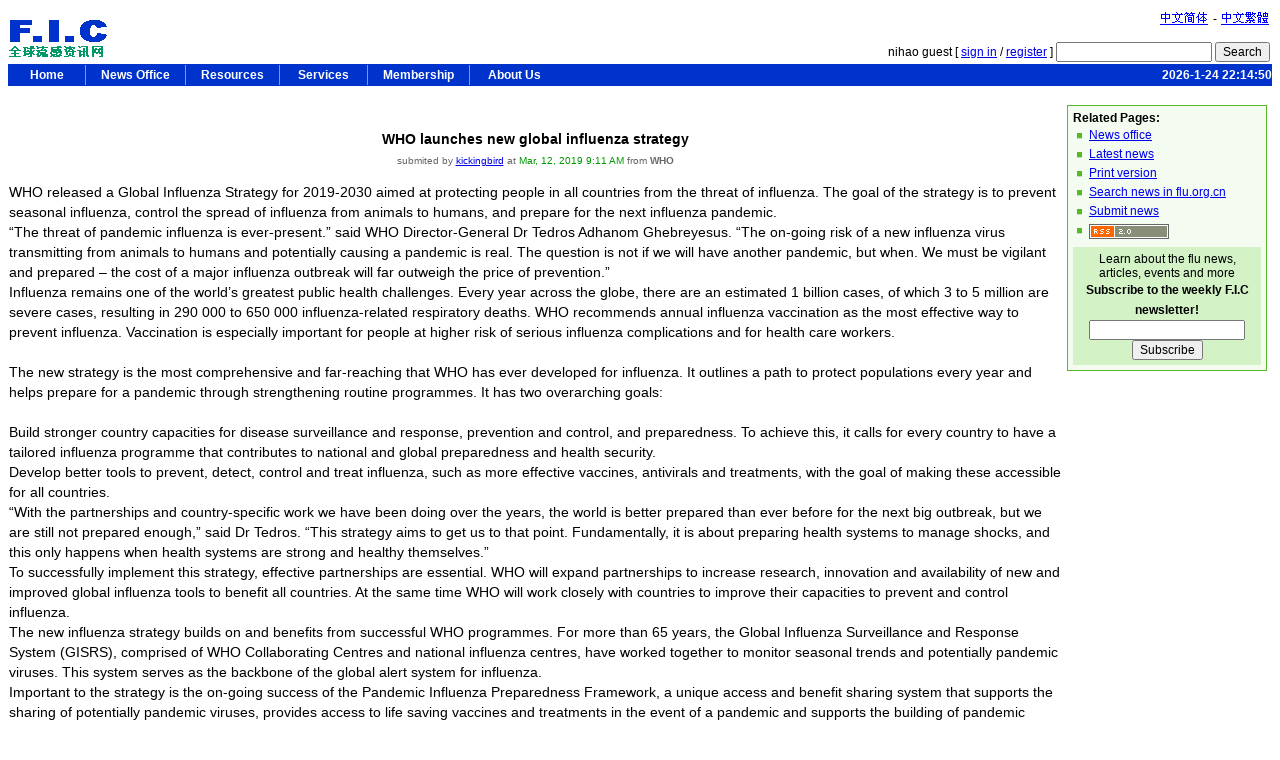

--- FILE ---
content_type: text/html; Charset=UTF-8
request_url: http://www.flu.org.cn/en/news-20010.html
body_size: 5003
content:

<!DOCTYPE HTML PUBLIC "-//W3C//DTD HTML 4.01 Transitional//EN" "http://www.w3.org/TR/html4/loose.dtd">
<html>
<head>
<title>WHO launches new global influenza strategy</title>
<meta http-equiv="Content-Type" content="text/html; charset=utf-8">
<link href="simple.css" rel="stylesheet" type="text/css">
</head>
<body>

<!--html file head-->
<script type="text/javascript" src="language.js"></script>
<script type="text/javascript" src="../system/web.js"></script>
<script type="text/javascript" language="JavaScript1.2" src="../images/stm31.js"></script>
<table width="100%" border="0" cellspacing="0">
  <tr>
    <td width="150"><a href="http://www.flu.org.cn/en/"><img src="../images/en_logo.gif" border="0"></a></td>
    <td><table width="100%" border="0" cellspacing="0">
      <tr>
        <td valign="top"><div align="right"><a href="../scn/"><img src="../images/scn_version.gif" border="0" align="absbottom"></a> - <a href="../tcn/"><img src="../images/tcn_version.gif" border="0" align="absbottom"></a> </div>
          <br></td>
      </tr>
      <tr>
        <td valign="bottom">
		<form name="fm_top_search" action="search?action=go&search=news" method="post" class="no_padding" onSubmit="return DataCheck(this,'KEYWORD')">
          <div align="right">nihao guest&nbsp;[
		  
		  <a href="login">sign in</a> / <a href="reg_required">register</a>
		  ]
              <input name="keyword" type="text" id="keyword" maxlength="40">
              <input type="submit" name="Submit" value="Search">
          </div>
        </form></td>
      </tr>
    </table></td>
  </tr>
</table>
<table width="100%" border="0" cellpadding="0" cellspacing="0" bgcolor="#0033CC">
	<tr>
		<td>
		<script type="text/javascript" language="JavaScript1.2" src="menu.js"></script></div>
		</td>
		<td width="150" align="right" class="time_now">
			2026-1-24 22:14:50	  </td>
	<tr>
</table>
<br>
<table width="100%" border="0" cellspacing="0">
		<tr>
		  <td valign="top"><br>
<div class="text">
	<div align="center">
  	<p><span class="title2">WHO launches new global influenza strategy</span>
	<br><span class="article_property">submited by <a href="profile?userId=MjI0NQ" target="_blank">kickingbird</a> at <span class="time">Mar, 12, 2019 9:11 AM</span> from <strong>WHO</strong></span></p>
	</div>
	<div class="article_content">WHO released a Global Influenza Strategy for 2019-2030 aimed at protecting people in all countries from the threat of influenza. The goal of the strategy is to prevent seasonal influenza, control the spread of influenza from animals to humans, and prepare for the next influenza pandemic.<BR>“The threat of pandemic influenza is ever-present.” said WHO Director-General Dr Tedros Adhanom Ghebreyesus. “The on-going risk of a new influenza virus transmitting from animals to humans and potentially causing a pandemic is real. The question is not if we will have another pandemic, but when. We must be vigilant and prepared – the cost of a major influenza outbreak will far outweigh the price of prevention.”<BR>Influenza remains one of the world’s greatest public health challenges. Every year across the globe, there are an estimated 1 billion cases, of which 3 to 5 million are severe cases, resulting in 290 000 to 650 000 influenza-related respiratory deaths. WHO recommends annual influenza vaccination as the most effective way to prevent influenza. Vaccination is especially important for people at higher risk of serious influenza complications and for health care workers.<BR><BR>The new strategy is the most comprehensive and far-reaching that WHO has ever developed for influenza. It outlines a path to protect populations every year and helps prepare for a pandemic through strengthening routine programmes. It has two overarching goals:<BR><BR>Build stronger country capacities for disease surveillance and response, prevention and control, and preparedness. To achieve this, it calls for every country to have a tailored influenza programme that contributes to national and global preparedness and health security.<BR>Develop better tools to prevent, detect, control and treat influenza, such as more effective vaccines, antivirals and treatments, with the goal of making these accessible for all countries.<BR>“With the partnerships and country-specific work we have been doing over the years, the world is better prepared than ever before for the next big outbreak, but we are still not prepared enough,” said Dr Tedros. “This strategy aims to get us to that point. Fundamentally, it is about preparing health systems to manage shocks, and this only happens when health systems are strong and healthy themselves.”<BR>To successfully implement this strategy, effective partnerships are essential. WHO will expand partnerships to increase research, innovation and availability of new and improved global influenza tools to benefit all countries. At the same time WHO will work closely with countries to improve their capacities to prevent and control influenza.<BR>The new influenza strategy builds on and benefits from successful WHO programmes. For more than 65 years, the Global Influenza Surveillance and Response System (GISRS), comprised of WHO Collaborating Centres and national influenza centres, have worked together to monitor seasonal trends and potentially pandemic viruses. This system serves as the backbone of the global alert system for influenza. <BR>Important to the strategy is the on-going success of the Pandemic Influenza Preparedness Framework, a unique access and benefit sharing system that supports the sharing of potentially pandemic viruses, provides access to life saving vaccines and treatments in the event of a pandemic and supports the building of pandemic preparedness capacities in countries through partnership contributions from industry.<BR>The strategy meets one of WHO’s mandates to improve core capacities for public health, and increase global preparedness and was developed through a consultative process with input from Member States, academia, civil society, industry, and internal and external experts.<BR>Supporting countries to strengthen their influenza capacity will have collateral benefits in detecting infection in general, since countries will be able to better identify other infectious diseases like Ebola or Middle East respiratory syndrome-related coronavirus (MERS-CoV).<BR>Through the implementation of the new WHO global influenza strategy, the world will be closer to reducing the impact of influenza every year and be more prepared for an influenza pandemic and other public health emergencies.<BR></div>
<strong>See Also:</strong>
<ul><li><a href='https://www.who.int/news-room/detail/11-03-2019-who-launches-new-global-influenza-strategy' target='_blank'>https://www.who.int/news-room/detail/11-03-2019-who-launches-new-global-influenza-strategy</a></li></ul>
<strong><a name="latestnews" id="latestnews"></a>Latest news in those days:</strong>
<ul><li><a href=news-22355.html target=_blank>US: Highly Pathogenic Avian Influenza Detected in a Mixed Species Flock in Kossuth County in Iowa</a>&nbsp;&nbsp;<font class=time>2 days ago</font></li><li><a href=news-22348.html target=_blank>China: Three human cases of avian influenza A(H9N2) reported in Guangxi Zhuang Autonomous Region, Jiangsu Province and Hubei Province</a>&nbsp;&nbsp;<font class=time>5 days ago</font></li><li><a href=news-22347.html target=_blank>Canada: Highly pathogenic avian influenza in Quebec, January 15, 2026</a>&nbsp;&nbsp;<font class=time>5 days ago</font></li><li><a href=news-22346.html target=_blank>Canada: Highly pathogenic avian influenza in Quebec, January 15, 2026</a>&nbsp;&nbsp;<font class=time>5 days ago</font></li><li><a href=news-22345.html target=_blank>UK: Bird flu (avian influenza): latest situation in England</a>&nbsp;&nbsp;<font class=time>5 days ago</font></li></ul>
<p align="center">[<a href="#">Go Top</a>]&nbsp;&nbsp;&nbsp;&nbsp;[<a href="javascript:window.close();">Close Window</a>]</p>
</div>
		  </td>
    <td width="200" valign="top" class="padding">
<div class="box_right">
		<div class="section">Related Pages: </div>
		<ul>
		<li><a href="news">News office</a></li>
		<li><a href="#latestnews">Latest news </a></li>
		<li><a href="news-20010_print.html" target="_blank">Print version</a></li>
		<li><a href="search">Search news in flu.org.cn </a></li>
		<li><a href="news_submit.html">Submit news</a></li>
		<li><a href="rss.html"><img src="../images/rss20_logo.gif" width="80" height="15" border="0" align="absbottom"></a></li>
		</ul>
		
<div align="center" class="box_subscribe">
	Learn about the flu news, articles, events and more<br>
	<span class="title">Subscribe to the weekly F.I.C newsletter!</span><br>
	<form name="fm_nl" action="newsletter?action=subscribe" method="post" onSubmit="return DataCheck(this,'VAL_EMAIL')" class="no_padding">
	<input name="email" type="text">
	<input type="submit" name="Submit" value="Subscribe">
    <input type="hidden" name="version" value="EN">	
    <input type="hidden" name="interval" value="7">
    </form>
</div>

    </div>	</td>
	</tr>
</table>
<br>
</div>

<!--html file end-->
<hr size="1">
<table width="100%" border="0">
  <tr><td width="10%" valign="top"><a href="https://beian.miit.gov.cn" target="_blank"><img src="../images/biaoshi.gif" width="30" border="0"></a>&nbsp;&nbsp;<a href="http://www.hon.ch/HONcode/Conduct.html?HONConduct244949" title="This website is accredited by Health On the Net Foundation. Click to verify." target="_blank"><img src="../images/HONConduct244949.jpg" width="25" height="35" border="0"></a></td>
  <td width="90%">
    <p><a href="site_map.html">Site map</a>&nbsp;&nbsp;|&nbsp;&nbsp; <a href="contact.html">Contact us</a>&nbsp;&nbsp;|&nbsp;&nbsp;<a href="term_of_use.html">Term of use</a>&nbsp;&nbsp;|&nbsp;&nbsp;<a href="faq.html">FAQs</a> |&nbsp;&nbsp;<a href="https://beian.miit.gov.cn" target="_blank">粤ICP备10094839号-1</a><br>
Copyright &copy;www.flu.org.cn. 2004-2026. All Rights Reserved. <a href="site_map.html"></a>Powered by FIC 4.0.1<br>
  &nbsp;&nbsp;Email:webmaster@flu.org.cn<br></p></td>
</tr></table>
<script src="http://www.google-analytics.com/urchin.js" type="text/javascript"></script>
<script type="text/javascript">
try{_uacct = "UA-117376-5";urchinTracker();}
catch(oException){document.write("<font>:(</font>");}
finally{}
</script>
</body>
</html>


--- FILE ---
content_type: text/css
request_url: http://www.flu.org.cn/en/simple.css
body_size: 551
content:
body,td,input{font-size:12px; font-family:Verdana, Arial, Helvetica, sans-serif;}
ul{list-style:url("../images/list_green.png");margin:0px 4px 8px 16px; padding:0px;}
li{line-height:18px;}

.box_right,.box_subscribe,.box_info,.padding{padding:5px;}
.no_padding{padding:0px; margin:0px;}
.box_right{ border:1px solid #56BA24; background-color:#F4FCF1;}
.box_subscribe{ background-color:#D3F3C7;}
.box_info{border:1px solid #56BA24; background-color:#F4FCF1;}
.section{font-size:12px;font-weight:bold;}
.comment{font-style:italic;}

.title1,.title2,.title3,.title,.title_bgcolor{font-weight:bold;}
.title1{font-size:16px; line-height:30px;}
.title2{font-size:14px; line-height:25px;}
.title3,.title,.title_bgcolor{font-size:12px; line-height:20px;}
.title_bgcolor{background-color:#EFF4FE;border-bottom:1px solid #0099CC;}
.article_property{font-size:10px; color:#666666; line-height:18px;}
.article_note{}
.article_title{text-decoration: underline;}
.article_content{font-size:14px; line-height:20px;}
.time{color:#009900; font-size:10px;}
.time_now{font-size:12px; font-weight:bold; color:#FFFFFF;}
.justify{text-align:justify;}
.green_link a{color:#009900;}
.mark_required{color:#FF0000;}
.mark_member{color:#FF6600; font-style:italic;}

.focus_mark{background-color:#99CC66;}
.focus_release{}

--- FILE ---
content_type: application/x-javascript
request_url: http://www.flu.org.cn/en/language.js
body_size: 1280
content:
// Script Language
var EMP_KEYWORD			= "Please enter the keyword."
var EMP_EMAIL			= "Please enter the email address.";
var ERR_EMAIL			= "The email address is not correct.";
var TXT_EMAIL			= "Please choose the email that you use most to register. Because unable to receive validation emails, we won’t accept emails from sohu.com";
var EMP_ORGPASSWORD		= "Please enter your original password.";
var EMP_PASSWORD		= "Please enter the password.";
var ERR_PASSWORD		= "No less than 6 characters. Password is composed of letters, numbers or underline.";
var ERR_PASSWORD_EQUAL	= "Your password entries did not match.";
var TXT_PASSWORD		= "No less than 6 characters. Password is composed of letters, numbers or underline, ignore capitalization matters.";
var ERR_CONFIRMCODE		= "The confirm code is not correct.";
var TXT_CONFIRMCODE		= "To enter the numbers you see in box. If the picture can’t be seen, please make sure your browser is set to display image and try again.";
var EMP_NICKNAME		= "Please enter your nickname.";
var ERR_NICKNAME		= "Nickname requires 3 characters or more,\nand not include specail characters like \"\'\".";
var TXT_NICKNAME		= "Nickname also means username. It will be your only legal sign in this site. Please choose easy and lucid letters, numbers or short Chinese characters as your nickname.";
var ERR_SIGNATURE		= "The signature content cannot more than 300 characters.";
var TXT_SIGNATURE		= "If you have instated your signature, it will show with your article at the same time. The content of your signature must be legal. ";
var EMP_FNAME			= "Please enter your first name.";
var EMP_LNAME			= "Please enter your last name.";
var EMP_NAME			= "Please enter your name.";
var EMP_STREET			= "Please enter your street address.";
var EMP_CITY			= "Please enter your city\/county name.";
var EMP_STATE			= "Please enter your state\/province.";
var EMP_POSTALCODE		= "Please enter the postalcode\/zip.";
var EMP_PHONE			= "Please enter the phone number.";
var ERR_PHONE			= "Phone number is numeric only and no less than 7 numbers.";
var ERR_FAX				= "Fax number is numeric only and no less than 7 numbers.";
var EMP_INSTITUTION		= "Please enter your institution\/company name.";
var EMP_DEPARTMENT		= "Please enter your department.";
var EMP_CATEGORY		= "Please select the category from the list.";
var EMP_TITLE			= "Please enter the subject.";
var EMP_CONTENT			= "Please enter the content.";
var TXT_CONTENT			= "The content can support HTML code. Please pay attention to the typeset format of the content.";
var EMP_SOURCE			= "Please enter the origin of your resource.";
var TXT_SOURCE			= "The origin of current article, such as Yahoo, BBC, if it is published the first time, you can write \"FIC\".";
var EMP_AUTHOR			= "Please enter the author name.";
var TXT_AUTHOR			= "Please use \",\" to compart each author.";
var ERR_FILESIZE		= "The file size should be a number.";
var TXT_FILESIZE		= "Pay attention to the unit of file size is Byte.<br>Convertion formula like bellow:<br>1GB=1024MB<br>1MB=1024Byte<br>The system will count the file size after uploading.";
var EMP_NOTE			= "Please enter the description.";
var EMP_LINKURL			= "Please enter the link address.";
var ERR_LINKURL			= "Link address should be start with \"http:\/\/\" or \"https:\/\/\".";
var TXT_LINKURL			= "Link address must be effective and start with \"http:\/\/\" or \"https:\/\/\".";


--- FILE ---
content_type: application/x-javascript
request_url: http://www.flu.org.cn/en/menu.js
body_size: 753
content:
stm_bm(["menu61ff",400,"","../images/blank.gif",0,"","",0,2,250,0,1000,1,0,0,"","",0],this);
stm_bp("p0",[0,4,0,0,0,3,0,0,100,"",-2,"",-2,90,0,0,"#000000","#c7d8e2","",3,1,1,"#0033cc"]);
stm_ai("p0i0",[0,"      Home      ","","",-1,-1,0,"default.html","_self","","","","",0,0,0,"","",0,0,0,0,1,"#0033cc",0,"#ffffff",0,"","",3,3,0,0,"#fffff7","#000000","#ffffff","#0033cc","bold 12px 'Arial','Verdana'","bold 12px 'Arial','Verdana'",0,0]);
stm_ai("p0i1",[6,1,"#999999","",-1,-1,0]);
stm_aix("p0i2","p0i0",[0,"    News Office    ","","",-1,-1,0,"","_self","","","","",0,0,0,"","",0,0,0,0,1,"#0033cc",0,"#ffffff",0,"","",3,3,0,0,"#fffff7","#0033cc #0033cc #ffffff #006666"]);
stm_bp("p1",[1,4,0,2,0,2,0,0,100,"",-2,"",-2,67,0,0,"#999999","#ffffff","",3,1,1,"#009966"]);
stm_aix("p1i0","p0i0",[0,"News","","",-1,-1,0,"news","_self","","","","",0,0,0,"","",0,0,0,0,1,"#ffffff",0,"#009966",0,"","",3,3,0,0,"#fffff7","#000000","#0033cc","#ffffff"]);
stm_aix("p1i1","p1i0",[0,"Influenza Surveillance","","",-1,-1,0,"http://map.flu.org.cn/"]);
stm_ep();
stm_aix("p0i3","p0i1",[]);
stm_aix("p0i4","p0i0",[0,"    Resources    ","","",-1,-1,0,""]);
stm_bpx("p2","p1",[]);
stm_aix("p2i0","p1i0",[0,"Article","","",-1,-1,0,"article"]);
stm_aix("p2i1","p1i0",[0,"Download              ","","",-1,-1,0,"download"]);
stm_ep();
stm_aix("p0i5","p0i1",[]);
stm_aix("p0i6","p0i4",[0,"     Services     "]);
stm_bpx("p3","p1",[]);
stm_aix("p3i0","p1i0",[0,"Newsletter","","",-1,-1,0,"newsletter.html"]);
stm_aix("p3i1","p1i0",[0,"Translation","","",-1,-1,0,"translation.html"]);
stm_aix("p3i2","p1i0",[0,"Software Design","","",-1,-1,0,"software_design.html"]);
stm_aix("p3i3","p1i0",[0,"Market Research ","","",-1,-1,0,"market_research.html"]);
stm_ep();
stm_aix("p0i7","p0i1",[]);
stm_aix("p0i8","p0i4",[0,"    Membership    "]);
stm_bpx("p4","p1",[]);
stm_aix("p4i0","p1i0",[0,"Sign In","","",-1,-1,0,"login"]);
stm_aix("p4i1","p1i0",[0,"Register","","",-1,-1,0,"reg_required"]);
stm_aix("p4i2","p1i0",[0,"Who\'s Who","","",-1,-1,0,"who"]);
stm_aix("p4i3","p1i0",[0,"Privacy Policy         ","","",-1,-1,0,"privacy_policy.html"]);
stm_ep();
stm_aix("p0i9","p0i1",[]);
stm_aix("p0i10","p0i4",[0,"     About Us     "]);
stm_bpx("p5","p1",[]);
stm_aix("p5i0","p1i0",[0,"Introduction","","",-1,-1,0,"intro.html"]);
stm_aix("p5i1","p1i0",[0,"Contact Us","","",-1,-1,0,"contact.html"]);
stm_aix("p5i2","p1i0",[0,"Terms of Use      ","","",-1,-1,0,"term_of_use.html"]);
stm_aix("p5i3","p1i0",[0,"FAQs","","",-1,-1,0,"faq.html"]);
stm_ep();
stm_ep();
stm_em();
